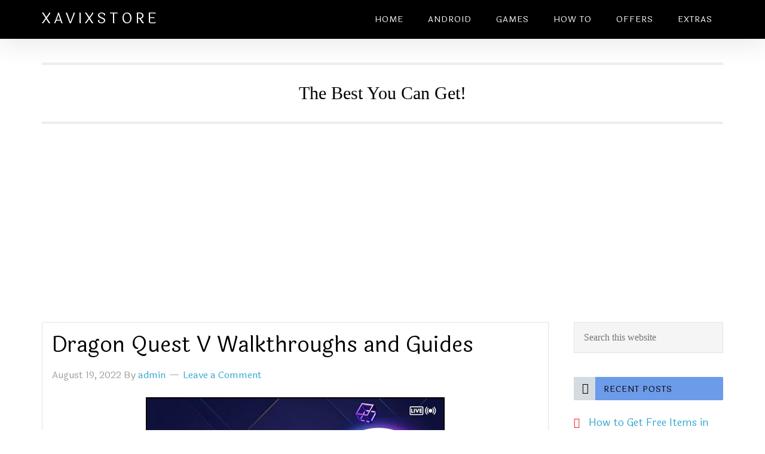

--- FILE ---
content_type: text/html; charset=UTF-8
request_url: https://www.xavixstore.com/dragon-quest-v-walkthroughs-and-guides/
body_size: 23760
content:
<!DOCTYPE html>
<html lang="en-US">
<head >
<meta charset="UTF-8" />
<meta name="viewport" content="width=device-width, initial-scale=1" />
<meta name='robots' content='index, follow, max-image-preview:large, max-snippet:-1, max-video-preview:-1' />

	<!-- This site is optimized with the Yoast SEO Premium plugin v19.6 (Yoast SEO v26.8) - https://yoast.com/product/yoast-seo-premium-wordpress/ -->
	<title>Dragon Quest V Walkthroughs and Guides - xavixstore</title><link rel="preload" as="style" href="https://fonts.googleapis.com/css?family=Laila&#038;display=swap" /><script src="/cdn-cgi/scripts/7d0fa10a/cloudflare-static/rocket-loader.min.js" data-cf-settings="82087da1a00d56546f8448ac-|49"></script><link rel="stylesheet" href="https://fonts.googleapis.com/css?family=Laila&#038;display=swap" media="print" onload="this.media='all'" /><noscript><link rel="stylesheet" href="https://fonts.googleapis.com/css?family=Laila&#038;display=swap" /></noscript><style id="rocket-critical-css">article,aside,figcaption,figure,header,main,nav,section{display:block}html{font-family:sans-serif;-ms-text-size-adjust:100%;-webkit-text-size-adjust:100%}body{margin:0}h1{font-size:2em;margin:.67em 0}img{border:0}figure{margin:0}input{font-family:inherit;font-size:100%;margin:0}input{line-height:normal}input[type=submit]{-webkit-appearance:button}input[type=search]{-webkit-appearance:textfield;-moz-box-sizing:content-box;-webkit-box-sizing:content-box;box-sizing:content-box}input[type=search]::-webkit-search-cancel-button,input[type=search]::-webkit-search-decoration{-webkit-appearance:none}input::-moz-focus-inner{border:0;padding:0}*,input[type=search]{-webkit-box-sizing:border-box;-moz-box-sizing:border-box;box-sizing:border-box}.entry:before,.nav-primary:before,.site-container:before,.site-header:before,.site-inner:before,.wrap:before{content:" ";display:table}.entry:after,.nav-primary:after,.site-container:after,.site-header:after,.site-inner:after,.wrap:after{clear:both;content:" ";display:table}body{background-color:#fff;color:#000;font-family:laila,serif;font-size:18px;line-height:1.625;-webkit-font-smoothing:antialiased}a{color:#ed702b;text-decoration:none}p{margin:0 0 24px;padding:0}ul{margin:0;padding:0}h1,h4{color:#000;font-family:laila,serif;font-weight:400;line-height:1.2;margin:0;margin-bottom:16px;padding:0}h1{font-size:36px}h4{font-size:20px}img{max-width:100%}img{height:auto}input{background-color:#f5f5f5;border:1px solid #e4e3e3;color:#999;font-family:lora,serif;font-size:16px;padding:16px;width:100%}input[type=submit]{background-color:#000;border:none;box-shadow:none;color:#fff;font-family:laila,serif;font-size:14px;font-weight:400;letter-spacing:1px;padding:16px 24px;text-transform:uppercase;width:auto;-webkit-font-smoothing:antialiased}input[type=search]::-webkit-search-cancel-button,input[type=search]::-webkit-search-results-button{display:none}.wrap{margin:0 auto;max-width:1140px}.site-inner{clear:both;margin:65px 0 40px}.content{float:right;padding:32px 2px 24px;width:850px}.content-sidebar .content{border-left:none;float:left;padding-left:0}.sidebar-primary{float:right;width:250px}.search-form{overflow:hidden;width:50%}.widget_search input[type=submit]{border:0;clip:rect(0,0,0,0);height:1px;margin:-1px;padding:0;position:absolute;width:1px}.widgettitle{font-size:14px;letter-spacing:1px;margin-bottom:24px;border-radius:2px;text-transform:uppercase;font-weight:400;background:#6c9be9;width:100%}.site-header{background-color:#000;left:0;min-height:65px;position:fixed;top:0;width:100%;z-index:999;box-shadow:0 10px 40px 0 rgba(47,47,47,.1)}.title-area{float:left;width:320px}.site-title{font-family:laila,serif;font-size:24px;font-weight:400;letter-spacing:5px;line-height:1;margin:0;padding:20px 0;text-transform:uppercase}.site-title a{color:#fff;text-decoration:none}.genesis-nav-menu{line-height:1;margin:0;padding:0;width:100%}.genesis-nav-menu .menu-item{border-width:0;display:inline-block;margin:0;padding-bottom:0;text-align:left}.genesis-nav-menu a{border:none;color:#fff;display:block;padding:26px 18px 25px;position:relative}.nav-primary{float:right}.nav-primary .genesis-nav-menu a{font-family:laila,serif;font-size:14px}.nav-primary .genesis-nav-menu>.menu-item>a{letter-spacing:1px;text-transform:uppercase}.entry{border:1px solid #e4e3e3;padding:1rem;margin-bottom:15px}.single .entry{margin-bottom:16px}.entry-content p{margin-bottom:26px}.entry-meta{clear:both;color:#999;font-size:16px}.entry-header .entry-meta{margin-bottom:24px}.entry-comments-link::before{content:"\2014";margin:0 6px 0 2px}.sidebar{display:inline;font-size:17px;padding-top:32px}.sidebar ul{margin-bottom:0}.widget li{border-bottom:1px solid #ddd;list-style-type:none;margin-bottom:8px;padding-bottom:8px;text-align:left;word-wrap:break-word}.widget ul>li:last-child{border-width:0;margin-bottom:0;padding-bottom:0}.sidebar .widget{margin-bottom:40px}.sidebar .search-form{width:100%}.eleven40-pro-blue .genesis-nav-menu a,.eleven40-pro-blue .site-title a{color:#fff}.eleven40-pro-blue a{color:#2aa4cf;text-decoration:none}@media only screen and (max-width:1140px){.wrap{max-width:960px}.content{width:620px}.sidebar-primary,.title-area{width:300px}}@media only screen and (max-width:960px){.wrap{max-width:768px}.content,.sidebar-primary,.title-area{width:100%}.site-header{position:static}.site-inner{margin-top:0;padding-left:5%;padding-right:5%}.genesis-nav-menu li,.nav-primary{float:none}.genesis-nav-menu,.site-header .title-area,.site-title{text-align:center}.content{border:none;padding-left:0;padding-right:0}}.wp-block-image{max-width:100%;margin-bottom:1em;margin-left:0;margin-right:0}.wp-block-image img{max-width:100%}.wp-block-image figcaption{margin-top:.5em;margin-bottom:1em;color:#555d66;text-align:center;font-size:13px}.wp-block-media-text .wp-block-media-text__media{grid-area:media-text-media;margin:0}.wp-block-media-text .wp-block-media-text__content{word-break:break-word;grid-area:media-text-content;padding:0 8%}</style><script src="/cdn-cgi/scripts/7d0fa10a/cloudflare-static/rocket-loader.min.js" data-cf-settings="82087da1a00d56546f8448ac-|49"></script><link rel="preload" href="https://www.xavixstore.com/wp-content/cache/min/1/456628d87c43d02a1068d94106c962bf.css" data-rocket-async="style" as="style" onload="this.onload=null;this.rel='stylesheet'" onerror="this.removeAttribute('data-rocket-async')"  media="all" data-minify="1" />
	<meta name="description" content="Dragon Quest V: Hand of the Heavenly Bride is an online role-playing game that is the fifth installment of the Dragon Quest video game series which is the second installment of the Zenithian Trilogy" />
	<link rel="canonical" href="https://www.xavixstore.com/dragon-quest-v-walkthroughs-and-guides/" />
	<meta property="og:locale" content="en_US" />
	<meta property="og:type" content="article" />
	<meta property="og:title" content="Dragon Quest V Walkthroughs and Guides" />
	<meta property="og:description" content="Dragon Quest V: Hand of the Heavenly Bride is an online role-playing game that is the fifth installment of the Dragon Quest video game series which is the second installment of the Zenithian Trilogy" />
	<meta property="og:url" content="https://www.xavixstore.com/dragon-quest-v-walkthroughs-and-guides/" />
	<meta property="og:site_name" content="xavixstore" />
	<meta property="article:publisher" content="https://de-de.facebook.com/XaviX.USA/" />
	<meta property="article:author" content="https://de-de.facebook.com/XaviX.USA/" />
	<meta property="article:published_time" content="2022-08-19T09:01:55+00:00" />
	<meta property="article:modified_time" content="2022-08-19T09:01:58+00:00" />
	<meta property="og:image" content="https://www.xavixstore.com/wp-content/uploads/2022/08/Dragon-Quest-V.jpg" />
	<meta property="og:image:width" content="500" />
	<meta property="og:image:height" content="283" />
	<meta property="og:image:type" content="image/jpeg" />
	<meta name="author" content="admin" />
	<meta name="twitter:card" content="summary_large_image" />
	<meta name="twitter:label1" content="Written by" />
	<meta name="twitter:data1" content="admin" />
	<script type="application/ld+json" class="yoast-schema-graph">{"@context":"https://schema.org","@graph":[{"@type":"Article","@id":"https://www.xavixstore.com/dragon-quest-v-walkthroughs-and-guides/#article","isPartOf":{"@id":"https://www.xavixstore.com/dragon-quest-v-walkthroughs-and-guides/"},"author":{"name":"admin","@id":"https://www.xavixstore.com/#/schema/person/1157c34ee99393b52cdcfa49735027dc"},"headline":"Dragon Quest V Walkthroughs and Guides","datePublished":"2022-08-19T09:01:55+00:00","dateModified":"2022-08-19T09:01:58+00:00","mainEntityOfPage":{"@id":"https://www.xavixstore.com/dragon-quest-v-walkthroughs-and-guides/"},"wordCount":4580,"commentCount":0,"publisher":{"@id":"https://www.xavixstore.com/#/schema/person/1157c34ee99393b52cdcfa49735027dc"},"image":{"@id":"https://www.xavixstore.com/dragon-quest-v-walkthroughs-and-guides/#primaryimage"},"thumbnailUrl":"https://www.xavixstore.com/wp-content/uploads/2022/08/Dragon-Quest-V.jpg","articleSection":["Games"],"inLanguage":"en-US","potentialAction":[{"@type":"CommentAction","name":"Comment","target":["https://www.xavixstore.com/dragon-quest-v-walkthroughs-and-guides/#respond"]}]},{"@type":"WebPage","@id":"https://www.xavixstore.com/dragon-quest-v-walkthroughs-and-guides/","url":"https://www.xavixstore.com/dragon-quest-v-walkthroughs-and-guides/","name":"Dragon Quest V Walkthroughs and Guides - xavixstore","isPartOf":{"@id":"https://www.xavixstore.com/#website"},"primaryImageOfPage":{"@id":"https://www.xavixstore.com/dragon-quest-v-walkthroughs-and-guides/#primaryimage"},"image":{"@id":"https://www.xavixstore.com/dragon-quest-v-walkthroughs-and-guides/#primaryimage"},"thumbnailUrl":"https://www.xavixstore.com/wp-content/uploads/2022/08/Dragon-Quest-V.jpg","datePublished":"2022-08-19T09:01:55+00:00","dateModified":"2022-08-19T09:01:58+00:00","description":"Dragon Quest V: Hand of the Heavenly Bride is an online role-playing game that is the fifth installment of the Dragon Quest video game series which is the second installment of the Zenithian Trilogy","breadcrumb":{"@id":"https://www.xavixstore.com/dragon-quest-v-walkthroughs-and-guides/#breadcrumb"},"inLanguage":"en-US","potentialAction":[{"@type":"ReadAction","target":["https://www.xavixstore.com/dragon-quest-v-walkthroughs-and-guides/"]}]},{"@type":"ImageObject","inLanguage":"en-US","@id":"https://www.xavixstore.com/dragon-quest-v-walkthroughs-and-guides/#primaryimage","url":"https://www.xavixstore.com/wp-content/uploads/2022/08/Dragon-Quest-V.jpg","contentUrl":"https://www.xavixstore.com/wp-content/uploads/2022/08/Dragon-Quest-V.jpg","width":500,"height":283,"caption":"Dragon Quest V"},{"@type":"BreadcrumbList","@id":"https://www.xavixstore.com/dragon-quest-v-walkthroughs-and-guides/#breadcrumb","itemListElement":[{"@type":"ListItem","position":1,"name":"Home","item":"https://www.xavixstore.com/"},{"@type":"ListItem","position":2,"name":"Dragon Quest V Walkthroughs and Guides"}]},{"@type":"WebSite","@id":"https://www.xavixstore.com/#website","url":"https://www.xavixstore.com/","name":"xavixstore","description":" The Best You Can Get!","publisher":{"@id":"https://www.xavixstore.com/#/schema/person/1157c34ee99393b52cdcfa49735027dc"},"potentialAction":[{"@type":"SearchAction","target":{"@type":"EntryPoint","urlTemplate":"https://www.xavixstore.com/?s={search_term_string}"},"query-input":{"@type":"PropertyValueSpecification","valueRequired":true,"valueName":"search_term_string"}}],"inLanguage":"en-US"},{"@type":["Person","Organization"],"@id":"https://www.xavixstore.com/#/schema/person/1157c34ee99393b52cdcfa49735027dc","name":"admin","image":{"@type":"ImageObject","inLanguage":"en-US","@id":"https://www.xavixstore.com/#/schema/person/image/","url":"https://secure.gravatar.com/avatar/8f2a59f8456b95047bffb8b840282ac6ca056a116731a157b76a3e1ab76f0cab?s=96&d=mm&r=g","contentUrl":"https://secure.gravatar.com/avatar/8f2a59f8456b95047bffb8b840282ac6ca056a116731a157b76a3e1ab76f0cab?s=96&d=mm&r=g","caption":"admin"},"logo":{"@id":"https://www.xavixstore.com/#/schema/person/image/"},"sameAs":["https://de-de.facebook.com/XaviX.USA/","https://in.pinterest.com/techwriteforus/xavixstore/","https://en.wikipedia.org/wiki/Xavix"]}]}</script>
	<!-- / Yoast SEO Premium plugin. -->


<link href='https://fonts.gstatic.com' crossorigin rel='preconnect' />
<link rel="alternate" type="application/rss+xml" title="xavixstore &raquo; Feed" href="https://www.xavixstore.com/feed/" />
<link rel="alternate" type="application/rss+xml" title="xavixstore &raquo; Comments Feed" href="https://www.xavixstore.com/comments/feed/" />
<link rel="alternate" type="application/rss+xml" title="xavixstore &raquo; Dragon Quest V Walkthroughs and Guides Comments Feed" href="https://www.xavixstore.com/dragon-quest-v-walkthroughs-and-guides/feed/" />
<link rel="alternate" title="oEmbed (JSON)" type="application/json+oembed" href="https://www.xavixstore.com/wp-json/oembed/1.0/embed?url=https%3A%2F%2Fwww.xavixstore.com%2Fdragon-quest-v-walkthroughs-and-guides%2F" />
<link rel="alternate" title="oEmbed (XML)" type="text/xml+oembed" href="https://www.xavixstore.com/wp-json/oembed/1.0/embed?url=https%3A%2F%2Fwww.xavixstore.com%2Fdragon-quest-v-walkthroughs-and-guides%2F&#038;format=xml" />
<style id='wp-img-auto-sizes-contain-inline-css' type='text/css'>
img:is([sizes=auto i],[sizes^="auto," i]){contain-intrinsic-size:3000px 1500px}
/*# sourceURL=wp-img-auto-sizes-contain-inline-css */
</style>

<style id='wp-emoji-styles-inline-css' type='text/css'>

	img.wp-smiley, img.emoji {
		display: inline !important;
		border: none !important;
		box-shadow: none !important;
		height: 1em !important;
		width: 1em !important;
		margin: 0 0.07em !important;
		vertical-align: -0.1em !important;
		background: none !important;
		padding: 0 !important;
	}
/*# sourceURL=wp-emoji-styles-inline-css */
</style>
<style id='wp-block-library-inline-css' type='text/css'>
:root{--wp-block-synced-color:#7a00df;--wp-block-synced-color--rgb:122,0,223;--wp-bound-block-color:var(--wp-block-synced-color);--wp-editor-canvas-background:#ddd;--wp-admin-theme-color:#007cba;--wp-admin-theme-color--rgb:0,124,186;--wp-admin-theme-color-darker-10:#006ba1;--wp-admin-theme-color-darker-10--rgb:0,107,160.5;--wp-admin-theme-color-darker-20:#005a87;--wp-admin-theme-color-darker-20--rgb:0,90,135;--wp-admin-border-width-focus:2px}@media (min-resolution:192dpi){:root{--wp-admin-border-width-focus:1.5px}}.wp-element-button{cursor:pointer}:root .has-very-light-gray-background-color{background-color:#eee}:root .has-very-dark-gray-background-color{background-color:#313131}:root .has-very-light-gray-color{color:#eee}:root .has-very-dark-gray-color{color:#313131}:root .has-vivid-green-cyan-to-vivid-cyan-blue-gradient-background{background:linear-gradient(135deg,#00d084,#0693e3)}:root .has-purple-crush-gradient-background{background:linear-gradient(135deg,#34e2e4,#4721fb 50%,#ab1dfe)}:root .has-hazy-dawn-gradient-background{background:linear-gradient(135deg,#faaca8,#dad0ec)}:root .has-subdued-olive-gradient-background{background:linear-gradient(135deg,#fafae1,#67a671)}:root .has-atomic-cream-gradient-background{background:linear-gradient(135deg,#fdd79a,#004a59)}:root .has-nightshade-gradient-background{background:linear-gradient(135deg,#330968,#31cdcf)}:root .has-midnight-gradient-background{background:linear-gradient(135deg,#020381,#2874fc)}:root{--wp--preset--font-size--normal:16px;--wp--preset--font-size--huge:42px}.has-regular-font-size{font-size:1em}.has-larger-font-size{font-size:2.625em}.has-normal-font-size{font-size:var(--wp--preset--font-size--normal)}.has-huge-font-size{font-size:var(--wp--preset--font-size--huge)}.has-text-align-center{text-align:center}.has-text-align-left{text-align:left}.has-text-align-right{text-align:right}.has-fit-text{white-space:nowrap!important}#end-resizable-editor-section{display:none}.aligncenter{clear:both}.items-justified-left{justify-content:flex-start}.items-justified-center{justify-content:center}.items-justified-right{justify-content:flex-end}.items-justified-space-between{justify-content:space-between}.screen-reader-text{border:0;clip-path:inset(50%);height:1px;margin:-1px;overflow:hidden;padding:0;position:absolute;width:1px;word-wrap:normal!important}.screen-reader-text:focus{background-color:#ddd;clip-path:none;color:#444;display:block;font-size:1em;height:auto;left:5px;line-height:normal;padding:15px 23px 14px;text-decoration:none;top:5px;width:auto;z-index:100000}html :where(.has-border-color){border-style:solid}html :where([style*=border-top-color]){border-top-style:solid}html :where([style*=border-right-color]){border-right-style:solid}html :where([style*=border-bottom-color]){border-bottom-style:solid}html :where([style*=border-left-color]){border-left-style:solid}html :where([style*=border-width]){border-style:solid}html :where([style*=border-top-width]){border-top-style:solid}html :where([style*=border-right-width]){border-right-style:solid}html :where([style*=border-bottom-width]){border-bottom-style:solid}html :where([style*=border-left-width]){border-left-style:solid}html :where(img[class*=wp-image-]){height:auto;max-width:100%}:where(figure){margin:0 0 1em}html :where(.is-position-sticky){--wp-admin--admin-bar--position-offset:var(--wp-admin--admin-bar--height,0px)}@media screen and (max-width:600px){html :where(.is-position-sticky){--wp-admin--admin-bar--position-offset:0px}}

/*# sourceURL=wp-block-library-inline-css */
</style><style id='wp-block-heading-inline-css' type='text/css'>
h1:where(.wp-block-heading).has-background,h2:where(.wp-block-heading).has-background,h3:where(.wp-block-heading).has-background,h4:where(.wp-block-heading).has-background,h5:where(.wp-block-heading).has-background,h6:where(.wp-block-heading).has-background{padding:1.25em 2.375em}h1.has-text-align-left[style*=writing-mode]:where([style*=vertical-lr]),h1.has-text-align-right[style*=writing-mode]:where([style*=vertical-rl]),h2.has-text-align-left[style*=writing-mode]:where([style*=vertical-lr]),h2.has-text-align-right[style*=writing-mode]:where([style*=vertical-rl]),h3.has-text-align-left[style*=writing-mode]:where([style*=vertical-lr]),h3.has-text-align-right[style*=writing-mode]:where([style*=vertical-rl]),h4.has-text-align-left[style*=writing-mode]:where([style*=vertical-lr]),h4.has-text-align-right[style*=writing-mode]:where([style*=vertical-rl]),h5.has-text-align-left[style*=writing-mode]:where([style*=vertical-lr]),h5.has-text-align-right[style*=writing-mode]:where([style*=vertical-rl]),h6.has-text-align-left[style*=writing-mode]:where([style*=vertical-lr]),h6.has-text-align-right[style*=writing-mode]:where([style*=vertical-rl]){rotate:180deg}
/*# sourceURL=https://www.xavixstore.com/wp-includes/blocks/heading/style.min.css */
</style>
<style id='wp-block-image-inline-css' type='text/css'>
.wp-block-image>a,.wp-block-image>figure>a{display:inline-block}.wp-block-image img{box-sizing:border-box;height:auto;max-width:100%;vertical-align:bottom}@media not (prefers-reduced-motion){.wp-block-image img.hide{visibility:hidden}.wp-block-image img.show{animation:show-content-image .4s}}.wp-block-image[style*=border-radius] img,.wp-block-image[style*=border-radius]>a{border-radius:inherit}.wp-block-image.has-custom-border img{box-sizing:border-box}.wp-block-image.aligncenter{text-align:center}.wp-block-image.alignfull>a,.wp-block-image.alignwide>a{width:100%}.wp-block-image.alignfull img,.wp-block-image.alignwide img{height:auto;width:100%}.wp-block-image .aligncenter,.wp-block-image .alignleft,.wp-block-image .alignright,.wp-block-image.aligncenter,.wp-block-image.alignleft,.wp-block-image.alignright{display:table}.wp-block-image .aligncenter>figcaption,.wp-block-image .alignleft>figcaption,.wp-block-image .alignright>figcaption,.wp-block-image.aligncenter>figcaption,.wp-block-image.alignleft>figcaption,.wp-block-image.alignright>figcaption{caption-side:bottom;display:table-caption}.wp-block-image .alignleft{float:left;margin:.5em 1em .5em 0}.wp-block-image .alignright{float:right;margin:.5em 0 .5em 1em}.wp-block-image .aligncenter{margin-left:auto;margin-right:auto}.wp-block-image :where(figcaption){margin-bottom:1em;margin-top:.5em}.wp-block-image.is-style-circle-mask img{border-radius:9999px}@supports ((-webkit-mask-image:none) or (mask-image:none)) or (-webkit-mask-image:none){.wp-block-image.is-style-circle-mask img{border-radius:0;-webkit-mask-image:url('data:image/svg+xml;utf8,<svg viewBox="0 0 100 100" xmlns="http://www.w3.org/2000/svg"><circle cx="50" cy="50" r="50"/></svg>');mask-image:url('data:image/svg+xml;utf8,<svg viewBox="0 0 100 100" xmlns="http://www.w3.org/2000/svg"><circle cx="50" cy="50" r="50"/></svg>');mask-mode:alpha;-webkit-mask-position:center;mask-position:center;-webkit-mask-repeat:no-repeat;mask-repeat:no-repeat;-webkit-mask-size:contain;mask-size:contain}}:root :where(.wp-block-image.is-style-rounded img,.wp-block-image .is-style-rounded img){border-radius:9999px}.wp-block-image figure{margin:0}.wp-lightbox-container{display:flex;flex-direction:column;position:relative}.wp-lightbox-container img{cursor:zoom-in}.wp-lightbox-container img:hover+button{opacity:1}.wp-lightbox-container button{align-items:center;backdrop-filter:blur(16px) saturate(180%);background-color:#5a5a5a40;border:none;border-radius:4px;cursor:zoom-in;display:flex;height:20px;justify-content:center;opacity:0;padding:0;position:absolute;right:16px;text-align:center;top:16px;width:20px;z-index:100}@media not (prefers-reduced-motion){.wp-lightbox-container button{transition:opacity .2s ease}}.wp-lightbox-container button:focus-visible{outline:3px auto #5a5a5a40;outline:3px auto -webkit-focus-ring-color;outline-offset:3px}.wp-lightbox-container button:hover{cursor:pointer;opacity:1}.wp-lightbox-container button:focus{opacity:1}.wp-lightbox-container button:focus,.wp-lightbox-container button:hover,.wp-lightbox-container button:not(:hover):not(:active):not(.has-background){background-color:#5a5a5a40;border:none}.wp-lightbox-overlay{box-sizing:border-box;cursor:zoom-out;height:100vh;left:0;overflow:hidden;position:fixed;top:0;visibility:hidden;width:100%;z-index:100000}.wp-lightbox-overlay .close-button{align-items:center;cursor:pointer;display:flex;justify-content:center;min-height:40px;min-width:40px;padding:0;position:absolute;right:calc(env(safe-area-inset-right) + 16px);top:calc(env(safe-area-inset-top) + 16px);z-index:5000000}.wp-lightbox-overlay .close-button:focus,.wp-lightbox-overlay .close-button:hover,.wp-lightbox-overlay .close-button:not(:hover):not(:active):not(.has-background){background:none;border:none}.wp-lightbox-overlay .lightbox-image-container{height:var(--wp--lightbox-container-height);left:50%;overflow:hidden;position:absolute;top:50%;transform:translate(-50%,-50%);transform-origin:top left;width:var(--wp--lightbox-container-width);z-index:9999999999}.wp-lightbox-overlay .wp-block-image{align-items:center;box-sizing:border-box;display:flex;height:100%;justify-content:center;margin:0;position:relative;transform-origin:0 0;width:100%;z-index:3000000}.wp-lightbox-overlay .wp-block-image img{height:var(--wp--lightbox-image-height);min-height:var(--wp--lightbox-image-height);min-width:var(--wp--lightbox-image-width);width:var(--wp--lightbox-image-width)}.wp-lightbox-overlay .wp-block-image figcaption{display:none}.wp-lightbox-overlay button{background:none;border:none}.wp-lightbox-overlay .scrim{background-color:#fff;height:100%;opacity:.9;position:absolute;width:100%;z-index:2000000}.wp-lightbox-overlay.active{visibility:visible}@media not (prefers-reduced-motion){.wp-lightbox-overlay.active{animation:turn-on-visibility .25s both}.wp-lightbox-overlay.active img{animation:turn-on-visibility .35s both}.wp-lightbox-overlay.show-closing-animation:not(.active){animation:turn-off-visibility .35s both}.wp-lightbox-overlay.show-closing-animation:not(.active) img{animation:turn-off-visibility .25s both}.wp-lightbox-overlay.zoom.active{animation:none;opacity:1;visibility:visible}.wp-lightbox-overlay.zoom.active .lightbox-image-container{animation:lightbox-zoom-in .4s}.wp-lightbox-overlay.zoom.active .lightbox-image-container img{animation:none}.wp-lightbox-overlay.zoom.active .scrim{animation:turn-on-visibility .4s forwards}.wp-lightbox-overlay.zoom.show-closing-animation:not(.active){animation:none}.wp-lightbox-overlay.zoom.show-closing-animation:not(.active) .lightbox-image-container{animation:lightbox-zoom-out .4s}.wp-lightbox-overlay.zoom.show-closing-animation:not(.active) .lightbox-image-container img{animation:none}.wp-lightbox-overlay.zoom.show-closing-animation:not(.active) .scrim{animation:turn-off-visibility .4s forwards}}@keyframes show-content-image{0%{visibility:hidden}99%{visibility:hidden}to{visibility:visible}}@keyframes turn-on-visibility{0%{opacity:0}to{opacity:1}}@keyframes turn-off-visibility{0%{opacity:1;visibility:visible}99%{opacity:0;visibility:visible}to{opacity:0;visibility:hidden}}@keyframes lightbox-zoom-in{0%{transform:translate(calc((-100vw + var(--wp--lightbox-scrollbar-width))/2 + var(--wp--lightbox-initial-left-position)),calc(-50vh + var(--wp--lightbox-initial-top-position))) scale(var(--wp--lightbox-scale))}to{transform:translate(-50%,-50%) scale(1)}}@keyframes lightbox-zoom-out{0%{transform:translate(-50%,-50%) scale(1);visibility:visible}99%{visibility:visible}to{transform:translate(calc((-100vw + var(--wp--lightbox-scrollbar-width))/2 + var(--wp--lightbox-initial-left-position)),calc(-50vh + var(--wp--lightbox-initial-top-position))) scale(var(--wp--lightbox-scale));visibility:hidden}}
/*# sourceURL=https://www.xavixstore.com/wp-includes/blocks/image/style.min.css */
</style>
<style id='wp-block-paragraph-inline-css' type='text/css'>
.is-small-text{font-size:.875em}.is-regular-text{font-size:1em}.is-large-text{font-size:2.25em}.is-larger-text{font-size:3em}.has-drop-cap:not(:focus):first-letter{float:left;font-size:8.4em;font-style:normal;font-weight:100;line-height:.68;margin:.05em .1em 0 0;text-transform:uppercase}body.rtl .has-drop-cap:not(:focus):first-letter{float:none;margin-left:.1em}p.has-drop-cap.has-background{overflow:hidden}:root :where(p.has-background){padding:1.25em 2.375em}:where(p.has-text-color:not(.has-link-color)) a{color:inherit}p.has-text-align-left[style*="writing-mode:vertical-lr"],p.has-text-align-right[style*="writing-mode:vertical-rl"]{rotate:180deg}
/*# sourceURL=https://www.xavixstore.com/wp-includes/blocks/paragraph/style.min.css */
</style>
<style id='global-styles-inline-css' type='text/css'>
:root{--wp--preset--aspect-ratio--square: 1;--wp--preset--aspect-ratio--4-3: 4/3;--wp--preset--aspect-ratio--3-4: 3/4;--wp--preset--aspect-ratio--3-2: 3/2;--wp--preset--aspect-ratio--2-3: 2/3;--wp--preset--aspect-ratio--16-9: 16/9;--wp--preset--aspect-ratio--9-16: 9/16;--wp--preset--color--black: #000000;--wp--preset--color--cyan-bluish-gray: #abb8c3;--wp--preset--color--white: #ffffff;--wp--preset--color--pale-pink: #f78da7;--wp--preset--color--vivid-red: #cf2e2e;--wp--preset--color--luminous-vivid-orange: #ff6900;--wp--preset--color--luminous-vivid-amber: #fcb900;--wp--preset--color--light-green-cyan: #7bdcb5;--wp--preset--color--vivid-green-cyan: #00d084;--wp--preset--color--pale-cyan-blue: #8ed1fc;--wp--preset--color--vivid-cyan-blue: #0693e3;--wp--preset--color--vivid-purple: #9b51e0;--wp--preset--gradient--vivid-cyan-blue-to-vivid-purple: linear-gradient(135deg,rgb(6,147,227) 0%,rgb(155,81,224) 100%);--wp--preset--gradient--light-green-cyan-to-vivid-green-cyan: linear-gradient(135deg,rgb(122,220,180) 0%,rgb(0,208,130) 100%);--wp--preset--gradient--luminous-vivid-amber-to-luminous-vivid-orange: linear-gradient(135deg,rgb(252,185,0) 0%,rgb(255,105,0) 100%);--wp--preset--gradient--luminous-vivid-orange-to-vivid-red: linear-gradient(135deg,rgb(255,105,0) 0%,rgb(207,46,46) 100%);--wp--preset--gradient--very-light-gray-to-cyan-bluish-gray: linear-gradient(135deg,rgb(238,238,238) 0%,rgb(169,184,195) 100%);--wp--preset--gradient--cool-to-warm-spectrum: linear-gradient(135deg,rgb(74,234,220) 0%,rgb(151,120,209) 20%,rgb(207,42,186) 40%,rgb(238,44,130) 60%,rgb(251,105,98) 80%,rgb(254,248,76) 100%);--wp--preset--gradient--blush-light-purple: linear-gradient(135deg,rgb(255,206,236) 0%,rgb(152,150,240) 100%);--wp--preset--gradient--blush-bordeaux: linear-gradient(135deg,rgb(254,205,165) 0%,rgb(254,45,45) 50%,rgb(107,0,62) 100%);--wp--preset--gradient--luminous-dusk: linear-gradient(135deg,rgb(255,203,112) 0%,rgb(199,81,192) 50%,rgb(65,88,208) 100%);--wp--preset--gradient--pale-ocean: linear-gradient(135deg,rgb(255,245,203) 0%,rgb(182,227,212) 50%,rgb(51,167,181) 100%);--wp--preset--gradient--electric-grass: linear-gradient(135deg,rgb(202,248,128) 0%,rgb(113,206,126) 100%);--wp--preset--gradient--midnight: linear-gradient(135deg,rgb(2,3,129) 0%,rgb(40,116,252) 100%);--wp--preset--font-size--small: 13px;--wp--preset--font-size--medium: 20px;--wp--preset--font-size--large: 36px;--wp--preset--font-size--x-large: 42px;--wp--preset--spacing--20: 0.44rem;--wp--preset--spacing--30: 0.67rem;--wp--preset--spacing--40: 1rem;--wp--preset--spacing--50: 1.5rem;--wp--preset--spacing--60: 2.25rem;--wp--preset--spacing--70: 3.38rem;--wp--preset--spacing--80: 5.06rem;--wp--preset--shadow--natural: 6px 6px 9px rgba(0, 0, 0, 0.2);--wp--preset--shadow--deep: 12px 12px 50px rgba(0, 0, 0, 0.4);--wp--preset--shadow--sharp: 6px 6px 0px rgba(0, 0, 0, 0.2);--wp--preset--shadow--outlined: 6px 6px 0px -3px rgb(255, 255, 255), 6px 6px rgb(0, 0, 0);--wp--preset--shadow--crisp: 6px 6px 0px rgb(0, 0, 0);}:where(.is-layout-flex){gap: 0.5em;}:where(.is-layout-grid){gap: 0.5em;}body .is-layout-flex{display: flex;}.is-layout-flex{flex-wrap: wrap;align-items: center;}.is-layout-flex > :is(*, div){margin: 0;}body .is-layout-grid{display: grid;}.is-layout-grid > :is(*, div){margin: 0;}:where(.wp-block-columns.is-layout-flex){gap: 2em;}:where(.wp-block-columns.is-layout-grid){gap: 2em;}:where(.wp-block-post-template.is-layout-flex){gap: 1.25em;}:where(.wp-block-post-template.is-layout-grid){gap: 1.25em;}.has-black-color{color: var(--wp--preset--color--black) !important;}.has-cyan-bluish-gray-color{color: var(--wp--preset--color--cyan-bluish-gray) !important;}.has-white-color{color: var(--wp--preset--color--white) !important;}.has-pale-pink-color{color: var(--wp--preset--color--pale-pink) !important;}.has-vivid-red-color{color: var(--wp--preset--color--vivid-red) !important;}.has-luminous-vivid-orange-color{color: var(--wp--preset--color--luminous-vivid-orange) !important;}.has-luminous-vivid-amber-color{color: var(--wp--preset--color--luminous-vivid-amber) !important;}.has-light-green-cyan-color{color: var(--wp--preset--color--light-green-cyan) !important;}.has-vivid-green-cyan-color{color: var(--wp--preset--color--vivid-green-cyan) !important;}.has-pale-cyan-blue-color{color: var(--wp--preset--color--pale-cyan-blue) !important;}.has-vivid-cyan-blue-color{color: var(--wp--preset--color--vivid-cyan-blue) !important;}.has-vivid-purple-color{color: var(--wp--preset--color--vivid-purple) !important;}.has-black-background-color{background-color: var(--wp--preset--color--black) !important;}.has-cyan-bluish-gray-background-color{background-color: var(--wp--preset--color--cyan-bluish-gray) !important;}.has-white-background-color{background-color: var(--wp--preset--color--white) !important;}.has-pale-pink-background-color{background-color: var(--wp--preset--color--pale-pink) !important;}.has-vivid-red-background-color{background-color: var(--wp--preset--color--vivid-red) !important;}.has-luminous-vivid-orange-background-color{background-color: var(--wp--preset--color--luminous-vivid-orange) !important;}.has-luminous-vivid-amber-background-color{background-color: var(--wp--preset--color--luminous-vivid-amber) !important;}.has-light-green-cyan-background-color{background-color: var(--wp--preset--color--light-green-cyan) !important;}.has-vivid-green-cyan-background-color{background-color: var(--wp--preset--color--vivid-green-cyan) !important;}.has-pale-cyan-blue-background-color{background-color: var(--wp--preset--color--pale-cyan-blue) !important;}.has-vivid-cyan-blue-background-color{background-color: var(--wp--preset--color--vivid-cyan-blue) !important;}.has-vivid-purple-background-color{background-color: var(--wp--preset--color--vivid-purple) !important;}.has-black-border-color{border-color: var(--wp--preset--color--black) !important;}.has-cyan-bluish-gray-border-color{border-color: var(--wp--preset--color--cyan-bluish-gray) !important;}.has-white-border-color{border-color: var(--wp--preset--color--white) !important;}.has-pale-pink-border-color{border-color: var(--wp--preset--color--pale-pink) !important;}.has-vivid-red-border-color{border-color: var(--wp--preset--color--vivid-red) !important;}.has-luminous-vivid-orange-border-color{border-color: var(--wp--preset--color--luminous-vivid-orange) !important;}.has-luminous-vivid-amber-border-color{border-color: var(--wp--preset--color--luminous-vivid-amber) !important;}.has-light-green-cyan-border-color{border-color: var(--wp--preset--color--light-green-cyan) !important;}.has-vivid-green-cyan-border-color{border-color: var(--wp--preset--color--vivid-green-cyan) !important;}.has-pale-cyan-blue-border-color{border-color: var(--wp--preset--color--pale-cyan-blue) !important;}.has-vivid-cyan-blue-border-color{border-color: var(--wp--preset--color--vivid-cyan-blue) !important;}.has-vivid-purple-border-color{border-color: var(--wp--preset--color--vivid-purple) !important;}.has-vivid-cyan-blue-to-vivid-purple-gradient-background{background: var(--wp--preset--gradient--vivid-cyan-blue-to-vivid-purple) !important;}.has-light-green-cyan-to-vivid-green-cyan-gradient-background{background: var(--wp--preset--gradient--light-green-cyan-to-vivid-green-cyan) !important;}.has-luminous-vivid-amber-to-luminous-vivid-orange-gradient-background{background: var(--wp--preset--gradient--luminous-vivid-amber-to-luminous-vivid-orange) !important;}.has-luminous-vivid-orange-to-vivid-red-gradient-background{background: var(--wp--preset--gradient--luminous-vivid-orange-to-vivid-red) !important;}.has-very-light-gray-to-cyan-bluish-gray-gradient-background{background: var(--wp--preset--gradient--very-light-gray-to-cyan-bluish-gray) !important;}.has-cool-to-warm-spectrum-gradient-background{background: var(--wp--preset--gradient--cool-to-warm-spectrum) !important;}.has-blush-light-purple-gradient-background{background: var(--wp--preset--gradient--blush-light-purple) !important;}.has-blush-bordeaux-gradient-background{background: var(--wp--preset--gradient--blush-bordeaux) !important;}.has-luminous-dusk-gradient-background{background: var(--wp--preset--gradient--luminous-dusk) !important;}.has-pale-ocean-gradient-background{background: var(--wp--preset--gradient--pale-ocean) !important;}.has-electric-grass-gradient-background{background: var(--wp--preset--gradient--electric-grass) !important;}.has-midnight-gradient-background{background: var(--wp--preset--gradient--midnight) !important;}.has-small-font-size{font-size: var(--wp--preset--font-size--small) !important;}.has-medium-font-size{font-size: var(--wp--preset--font-size--medium) !important;}.has-large-font-size{font-size: var(--wp--preset--font-size--large) !important;}.has-x-large-font-size{font-size: var(--wp--preset--font-size--x-large) !important;}
/*# sourceURL=global-styles-inline-css */
</style>

<style id='classic-theme-styles-inline-css' type='text/css'>
/*! This file is auto-generated */
.wp-block-button__link{color:#fff;background-color:#32373c;border-radius:9999px;box-shadow:none;text-decoration:none;padding:calc(.667em + 2px) calc(1.333em + 2px);font-size:1.125em}.wp-block-file__button{background:#32373c;color:#fff;text-decoration:none}
/*# sourceURL=/wp-includes/css/classic-themes.min.css */
</style>


<style id='ez-toc-inline-css' type='text/css'>
div#ez-toc-container .ez-toc-title {font-size: 120%;}div#ez-toc-container .ez-toc-title {font-weight: 500;}div#ez-toc-container ul li , div#ez-toc-container ul li a {font-size: 95%;}div#ez-toc-container ul li , div#ez-toc-container ul li a {font-weight: 500;}div#ez-toc-container nav ul ul li {font-size: 90%;}.ez-toc-box-title {font-weight: bold; margin-bottom: 10px; text-align: center; text-transform: uppercase; letter-spacing: 1px; color: #666; padding-bottom: 5px;position:absolute;top:-4%;left:5%;background-color: inherit;transition: top 0.3s ease;}.ez-toc-box-title.toc-closed {top:-25%;}
.ez-toc-container-direction {direction: ltr;}.ez-toc-counter ul{counter-reset: item ;}.ez-toc-counter nav ul li a::before {content: counters(item, '.', decimal) '. ';display: inline-block;counter-increment: item;flex-grow: 0;flex-shrink: 0;margin-right: .2em; float: left; }.ez-toc-widget-direction {direction: ltr;}.ez-toc-widget-container ul{counter-reset: item ;}.ez-toc-widget-container nav ul li a::before {content: counters(item, '.', decimal) '. ';display: inline-block;counter-increment: item;flex-grow: 0;flex-shrink: 0;margin-right: .2em; float: left; }
/*# sourceURL=ez-toc-inline-css */
</style>


<script type="82087da1a00d56546f8448ac-text/javascript" src="https://www.xavixstore.com/wp-includes/js/jquery/jquery.min.js" id="jquery-core-js"></script>


<link rel="https://api.w.org/" href="https://www.xavixstore.com/wp-json/" /><link rel="alternate" title="JSON" type="application/json" href="https://www.xavixstore.com/wp-json/wp/v2/posts/3037" /><link rel="EditURI" type="application/rsd+xml" title="RSD" href="https://www.xavixstore.com/xmlrpc.php?rsd" />
<meta name="generator" content="WordPress 6.9" />
<link rel='shortlink' href='https://www.xavixstore.com/?p=3037' />
<script data-ad-client="ca-pub-8077897939991619" async src="https://pagead2.googlesyndication.com/pagead/js/adsbygoogle.js" type="82087da1a00d56546f8448ac-text/javascript"></script>
<!-- 1a860aef72dd287e8fbe33dfdb1f5ad1c5fd1cd0 -->
<meta name="yandex-verification" content="a60c476070e34103" />
<!-- Clarity tracking code for https://www.xavixstore.com/ -->

<meta name="msvalidate.01" content="9485FC131BAA58B8A368867D53DACD0F" /><link rel="icon" href="https://www.xavixstore.com/wp-content/themes/eleven40-pro/images/favicon.ico" />
<link rel="pingback" href="https://www.xavixstore.com/xmlrpc.php" />
 		<style type="text/css" id="wp-custom-css">
			.sidebar h4::before {
    content: "\f0a4";
    font-family: "FontAwesome";
    font-style: normal;
    padding: 9px 10px 9px 14px;
    display: inline-block;
    font-size: 18px;
    margin: 0 14px 0 0;
    background-color: #d4dbe1;
}

.comment-respond {
    background-color: #FFF;
    margin-top: 20px;
    border: 1px solid #e4e3e3;
    padding: 1.8rem 2rem .9rem;
    overflow: hidden;
    box-shadow: 0px 1px 2px rgba(0, 0, 0, 0.1);
}

.xavixhome {
border-bottom: 2px solid;
font-size: 16px;
font-weight: 500;
}


.widget li::before {
    font-family: fontawesome;
    content: '\f064';
    color: #f51515;
    margin-right: 10px;
    animation-name: flash;
    animation-duration: 1s;
    animation-iteration-count: infinite;
}


.rowboxm {
background: #ecf914;
text-transform: uppercase;
text-align: center;
	font-size: 25px;
	
}

.rowboxm2 {
padding: 2px;
text-align: center;
	font-size: 18px;
	border: 1px solid #eee;
}		</style>
		<script type="82087da1a00d56546f8448ac-text/javascript">
/*! loadCSS rel=preload polyfill. [c]2017 Filament Group, Inc. MIT License */
(function(w){"use strict";if(!w.loadCSS){w.loadCSS=function(){}}
var rp=loadCSS.relpreload={};rp.support=(function(){var ret;try{ret=w.document.createElement("link").relList.supports("preload")}catch(e){ret=!1}
return function(){return ret}})();rp.bindMediaToggle=function(link){var finalMedia=link.media||"all";function enableStylesheet(){link.media=finalMedia}
if(link.addEventListener){link.addEventListener("load",enableStylesheet)}else if(link.attachEvent){link.attachEvent("onload",enableStylesheet)}
setTimeout(function(){link.rel="stylesheet";link.media="only x"});setTimeout(enableStylesheet,3000)};rp.poly=function(){if(rp.support()){return}
var links=w.document.getElementsByTagName("link");for(var i=0;i<links.length;i++){var link=links[i];if(link.rel==="preload"&&link.getAttribute("as")==="style"&&!link.getAttribute("data-loadcss")){link.setAttribute("data-loadcss",!0);rp.bindMediaToggle(link)}}};if(!rp.support()){rp.poly();var run=w.setInterval(rp.poly,500);if(w.addEventListener){w.addEventListener("load",function(){rp.poly();w.clearInterval(run)})}else if(w.attachEvent){w.attachEvent("onload",function(){rp.poly();w.clearInterval(run)})}}
if(typeof exports!=="undefined"){exports.loadCSS=loadCSS}
else{w.loadCSS=loadCSS}}(typeof global!=="undefined"?global:this))
</script></head>
<body class="wp-singular post-template-default single single-post postid-3037 single-format-standard wp-theme-genesis wp-child-theme-eleven40-pro header-full-width content-sidebar genesis-breadcrumbs-hidden genesis-footer-widgets-hidden eleven40-pro-blue"><meta name="google-site-verification" content="4Q6HMJrn1enICXGJRps-Xs1K9c0t4mAfJcO0tzdvvoo" />
<meta name="msvalidate.01" content="9485FC131BAA58B8A368867D53DACD0F" /><div class="site-container"><header class="site-header"><div class="wrap"><div class="title-area"><p class="site-title"><a href="https://www.xavixstore.com/">xavixstore</a></p></div><nav class="nav-primary" aria-label="Main"><div class="wrap"><ul id="menu-category" class="menu genesis-nav-menu menu-primary"><li id="menu-item-14" class="menu-item menu-item-type-custom menu-item-object-custom menu-item-home menu-item-14"><a href="https://www.xavixstore.com/"><span >Home</span></a></li>
<li id="menu-item-15" class="menu-item menu-item-type-taxonomy menu-item-object-category menu-item-15"><a href="https://www.xavixstore.com/category/android/"><span >Android</span></a></li>
<li id="menu-item-113" class="menu-item menu-item-type-taxonomy menu-item-object-category current-post-ancestor current-menu-parent current-post-parent menu-item-113"><a href="https://www.xavixstore.com/category/games/"><span >Games</span></a></li>
<li id="menu-item-112" class="menu-item menu-item-type-taxonomy menu-item-object-category menu-item-112"><a href="https://www.xavixstore.com/category/how-to/"><span >How To</span></a></li>
<li id="menu-item-539" class="menu-item menu-item-type-taxonomy menu-item-object-category menu-item-539"><a href="https://www.xavixstore.com/category/offers/"><span >Offers</span></a></li>
<li id="menu-item-16" class="menu-item menu-item-type-taxonomy menu-item-object-category menu-item-16"><a href="https://www.xavixstore.com/category/extras/"><span >Extras</span></a></li>
</ul></div></nav></div></header><div class="site-inner"><div class="wrap"><p class="site-description"> The Best You Can Get!</p><div class="content-sidebar-wrap"><main class="content"><article class="post-3037 post type-post status-publish format-standard has-post-thumbnail category-games entry" aria-label="Dragon Quest V Walkthroughs and Guides"><header class="entry-header"><h1 class="entry-title">Dragon Quest V Walkthroughs and Guides</h1>
<p class="entry-meta"><time class="entry-time">August 19, 2022</time> By <span class="entry-author"><a href="https://www.xavixstore.com/author/admin/" class="entry-author-link" rel="author"><span class="entry-author-name">admin</span></a></span> <span class="entry-comments-link"><a href="https://www.xavixstore.com/dragon-quest-v-walkthroughs-and-guides/#respond">Leave a Comment</a></span> </p></header><div class="entry-content"><div class="wp-block-image">
<figure class="aligncenter size-full"><a href="https://www.xavixstore.com/wp-content/uploads/2022/08/Dragon-Quest-V.jpg"><img decoding="async" width="500" height="283" src="https://www.xavixstore.com/wp-content/uploads/2022/08/Dragon-Quest-V.jpg" alt="Dragon Quest V" class="wp-image-3039" srcset="https://www.xavixstore.com/wp-content/uploads/2022/08/Dragon-Quest-V.jpg 500w, https://www.xavixstore.com/wp-content/uploads/2022/08/Dragon-Quest-V-300x170.jpg 300w" sizes="(max-width: 500px) 100vw, 500px" /></a><figcaption>Dragon Quest V</figcaption></figure>
</div>


<div id="ez-toc-container" class="ez-toc-v2_0_80 counter-hierarchy ez-toc-counter ez-toc-grey ez-toc-container-direction">
<div class="ez-toc-title-container">
<p class="ez-toc-title" style="cursor:inherit">Table of Contents</p>
<span class="ez-toc-title-toggle"><a href="#" class="ez-toc-pull-right ez-toc-btn ez-toc-btn-xs ez-toc-btn-default ez-toc-toggle" aria-label="Toggle Table of Content"><span class="ez-toc-js-icon-con"><span class=""><span class="eztoc-hide" style="display:none;">Toggle</span><span class="ez-toc-icon-toggle-span"><svg style="fill: #999;color:#999" xmlns="http://www.w3.org/2000/svg" class="list-377408" width="20px" height="20px" viewBox="0 0 24 24" fill="none"><path d="M6 6H4v2h2V6zm14 0H8v2h12V6zM4 11h2v2H4v-2zm16 0H8v2h12v-2zM4 16h2v2H4v-2zm16 0H8v2h12v-2z" fill="currentColor"></path></svg><svg style="fill: #999;color:#999" class="arrow-unsorted-368013" xmlns="http://www.w3.org/2000/svg" width="10px" height="10px" viewBox="0 0 24 24" version="1.2" baseProfile="tiny"><path d="M18.2 9.3l-6.2-6.3-6.2 6.3c-.2.2-.3.4-.3.7s.1.5.3.7c.2.2.4.3.7.3h11c.3 0 .5-.1.7-.3.2-.2.3-.5.3-.7s-.1-.5-.3-.7zM5.8 14.7l6.2 6.3 6.2-6.3c.2-.2.3-.5.3-.7s-.1-.5-.3-.7c-.2-.2-.4-.3-.7-.3h-11c-.3 0-.5.1-.7.3-.2.2-.3.5-.3.7s.1.5.3.7z"/></svg></span></span></span></a></span></div>
<nav><ul class='ez-toc-list ez-toc-list-level-1 ' ><li class='ez-toc-page-1 ez-toc-heading-level-2'><a class="ez-toc-link ez-toc-heading-1" href="#Dragon-Quest-V-Hand-of-the-Heavenly-Bride-Guides-and-Walkthroughs" >Dragon Quest V: Hand of the Heavenly Bride Guides and Walkthroughs</a></li><li class='ez-toc-page-1 ez-toc-heading-level-2'><a class="ez-toc-link ez-toc-heading-2" href="#Dragon-Quest-V-Hand-of-the-Heavenly-Bride-Action-Replay-Codes-USA" >Dragon Quest V: Hand of the Heavenly Bride Action Replay Codes (USA)</a></li><li class='ez-toc-page-1 ez-toc-heading-level-2'><a class="ez-toc-link ez-toc-heading-3" href="#Dragon-Quest-V-Hand-of-the-Heavenly-Bride-Action-Replay-Codes-Europe" >Dragon Quest V: Hand of the Heavenly Bride Action Replay Codes (Europe)</a></li><li class='ez-toc-page-1 ez-toc-heading-level-2'><a class="ez-toc-link ez-toc-heading-4" href="#Dragon-Quest-V-The-Hand-of-the-Heavenly-Bridge-Mastercode-for-Action-Replay" >Dragon Quest V: The Hand of the Heavenly Bridge Mastercode for Action Replay</a><ul class='ez-toc-list-level-3' ><li class='ez-toc-heading-level-3'><a class="ez-toc-link ez-toc-heading-5" href="#Max-Gold-Press-L-R" >Max Gold (Press L + R)</a></li><li class='ez-toc-page-1 ez-toc-heading-level-3'><a class="ez-toc-link ez-toc-heading-6" href="#Max-Gold-In-Bank-Press-L-R" >Max Gold In Bank (Press L + R)</a></li><li class='ez-toc-page-1 ez-toc-heading-level-3'><a class="ez-toc-link ez-toc-heading-7" href="#Max-The-Casino-Tokens-Press-L-and-R" >Max The Casino Tokens (Press L and R)</a></li><li class='ez-toc-page-1 ez-toc-heading-level-3'><a class="ez-toc-link ez-toc-heading-8" href="#Max-Mini-Medals-Press-L-R" >Max Mini Medals (Press L + R)</a></li><li class='ez-toc-page-1 ez-toc-heading-level-3'><a class="ez-toc-link ez-toc-heading-9" href="#Complete-Map-Press-the-L-and-R-buttons" >Complete Map (Press the L and R buttons)</a></li><li class='ez-toc-page-1 ez-toc-heading-level-3'><a class="ez-toc-link ez-toc-heading-10" href="#Slot-Machine-Jackpot-%E2%80%93-Five-Sevens-Bet-1-coin" >Slot Machine Jackpot &#8211; Five Sevens (Bet 1 coin)</a></li><li class='ez-toc-page-1 ez-toc-heading-level-3'><a class="ez-toc-link ez-toc-heading-11" href="#Have-All-Monsters-recruited-Press-Select" >Have All Monsters recruited (Press Select)</a></li><li class='ez-toc-page-1 ez-toc-heading-level-3'><a class="ez-toc-link ez-toc-heading-12" href="#The-Monster-Recruitment-Rate-has-risen" >The Monster Recruitment Rate has risen</a></li><li class='ez-toc-page-1 ez-toc-heading-level-3'><a class="ez-toc-link ez-toc-heading-13" href="#Dragon-Quest-V-Hand-of-the-Heavenly-Bride-Complete-Walkthrough" >Dragon Quest V: Hand of the Heavenly Bride Complete Walkthrough</a></li></ul></li><li class='ez-toc-page-1 ez-toc-heading-level-2'><a class="ez-toc-link ez-toc-heading-14" href="#Dragon-Quest-V-Walkthrough-%E2%80%93-Chapter-1" >Dragon Quest V Walkthrough &#8211; (Chapter 1)</a><ul class='ez-toc-list-level-3' ><li class='ez-toc-heading-level-3'><a class="ez-toc-link ez-toc-heading-15" href="#Uptaten-Tower-on-the-World-Map" >Uptaten Tower on the World Map</a></li><li class='ez-toc-page-1 ez-toc-heading-level-3'><a class="ez-toc-link ez-toc-heading-16" href="#Gravestone-which-Bianca-is-trapped-beneath" >Gravestone which Bianca is trapped beneath</a></li><li class='ez-toc-page-1 ez-toc-heading-level-3'><a class="ez-toc-link ez-toc-heading-17" href="#Uptaten-Tower-Inn-left" >Uptaten Tower Inn (left)</a></li><li class='ez-toc-page-1 ez-toc-heading-level-3'><a class="ez-toc-link ez-toc-heading-18" href="#Drop-down-from-where-I-am-standing-aiming-at-the-two-chests-of-treasure" >Drop down from where I am standing , aiming at the two chests of treasure</a></li><li class='ez-toc-page-1 ez-toc-heading-level-3'><a class="ez-toc-link ez-toc-heading-19" href="#The-name-of-my-Sabrecats-Purrcy" >The name of my Sabrecat&#8217;s Purrcy</a></li><li class='ez-toc-page-1 ez-toc-heading-level-3'><a class="ez-toc-link ez-toc-heading-20" href="#Dragon-Quest-5-Walkthrough-Chapter-2" >Dragon Quest 5 Walkthrough (Chapter 2)</a></li><li class='ez-toc-page-1 ez-toc-heading-level-3'><a class="ez-toc-link ez-toc-heading-21" href="#Faery-Map-of-the-Land" >Faery Map of the Land</a></li><li class='ez-toc-page-1 ez-toc-heading-level-3'><a class="ez-toc-link ez-toc-heading-22" href="#Winter-Palace-Sliding-Floor-Puzzle" >Winter Palace Sliding Floor Puzzle</a></li><li class='ez-toc-page-1 ez-toc-heading-level-3'><a class="ez-toc-link ez-toc-heading-23" href="#Dwight-on-top-of-the-Winter-Palace" >Dwight on top of the Winter Palace</a></li><li class='ez-toc-page-1 ez-toc-heading-level-3'><a class="ez-toc-link ez-toc-heading-24" href="#Cave-north-to-the-northeast-of-Coburg-Castle-Map-Location" >Cave north to the northeast of Coburg Castle Map Location</a></li><li class='ez-toc-page-1 ez-toc-heading-level-3'><a class="ez-toc-link ez-toc-heading-25" href="#Locations-for-Locked-Doors" >Locations for Locked Doors</a></li><li class='ez-toc-page-1 ez-toc-heading-level-3'><a class="ez-toc-link ez-toc-heading-26" href="#The-Side-Quest-Guides" >The Side Quest Guides</a></li><li class='ez-toc-page-1 ez-toc-heading-level-3'><a class="ez-toc-link ez-toc-heading-27" href="#Metal-Slime-Farming-Location-and-Guide" >Metal Slime Farming Location and Guide</a></li></ul></li></ul></nav></div>
<h2 class="wp-block-heading" id="h-dragon-quest-v-hand-of-the-heavenly-bride-guides-and-walkthroughs"><span class="ez-toc-section" id="Dragon-Quest-V-Hand-of-the-Heavenly-Bride-Guides-and-Walkthroughs"></span><strong>Dragon Quest V: Hand of the Heavenly Bride Guides and Walkthroughs</strong><span class="ez-toc-section-end"></span></h2>



<p>Dragon Quest V: Hand of the Heavenly Bride is an online role-playing game that is the fifth installment of the Dragon Quest video game series which is the second installment of the Zenithian Trilogy. It was initially created by Chunsoft and then released in the year 2000 by Enix Corporation, Dragon Quest V was the first game from the franchise to release on the Nintendo Super Famicom (SFC aka SNES) video game console in Japan in September 1992. <a href="https://www.ultimate-tech-news.com/the-hand-of-heavenly-bride-walkthroughs-and-guides-dq5-walkthrough/">Dragon Quest V</a> was the first game in the series not to launch beyond Japan due to the issues with programming that were a problem for the industry in the early days.</p>



<p>Dragon Quest V uses basic gameplay mechanics for role-playing games that are used in the other games of the series. This involves advancing your level by earning experience points during combat, first-person turn-based games as well as equipping armor and weapons. The most innovative feature of Dragon Quest V is that it allows players to Dragon Quest series is the ability to control monsters in the player&#8217;s group. Monsters are able to be used in battle and can be upgraded to the level of humans. Monsters can want for their place in the Hero after battles , provided the group is sufficiently strong. There are 40 monsters who are capable of joining in the Hero&#8217;s celebration on Super Famicom. Super Famicom version, with 70 for the PlayStation 2 remake.</p>



<p><strong>Read More :</strong></p>



<p><strong>Read More :</strong></p>



<h2 class="wp-block-heading"><span class="ez-toc-section" id="Dragon-Quest-V-Hand-of-the-Heavenly-Bride-Action-Replay-Codes-USA"></span><strong>Dragon Quest V: Hand of the Heavenly Bride Action Replay Codes (USA)</strong><span class="ez-toc-section-end"></span></h2>



<p>This page has all the Action Replay codes I have for Dragon Quest V: Hand of the Heavenly Bride (USA) which is a game for Nintendo DS. Nintendo DS (NDS).&nbsp;If you&#8217;re using an actual NDS console, you&#8217;ll have to buy an actual Action Replay device in order to utilize the codes found on this website and on this page.</p>



<p>If you&#8217;re that are using an emulator like Desmume you will find an option on in the upper right corner of your emulator which will direct you to the area where you can enter the codes.&nbsp;If you&#8217;d like to know more regarding&nbsp;how to set up codes in the Desmume NDS Emulator&nbsp;please follow the link.</p>



<p>Hero Codings</p>



<p>Bianca Codings</p>



<p>You can have Max Gold (Press Select)</p>



<p>94000130 FFFB0000<br>0209D7FC 3B9AC9FF<br>D2000000 00000000</p>



<p>Max EXP after the Battle (Hold L)</p>



<p>94000130 FDFF0000<br>1209D7F0 0000270F<br>D0000000 00000000</p>



<h2 class="wp-block-heading"><span class="ez-toc-section" id="Dragon-Quest-V-Hand-of-the-Heavenly-Bride-Action-Replay-Codes-Europe"></span><strong>Dragon Quest V: Hand of the Heavenly Bride Action Replay Codes (Europe)</strong><span class="ez-toc-section-end"></span></h2>



<p>This page has all the Action Replay codes I have for Dragon Quest V: Hand of the Heavenly Bride (Europe) A game that runs on Nintendo DS. Nintendo DS (NDS).&nbsp;If you&#8217;re using the physical NDS console, you&#8217;ll require an actual Action Replay device in order to utilize the codes listed on this website and on this page.</p>



<p>If you&#8217;re who use an emulator like Desmume There is typically an option at near the bottom of the emulator which will take to the section in which you can enter the codes.&nbsp;If you&#8217;re interested in more details regarding&nbsp;how to set up codes on the Desmume NDS Emulator&nbsp;please follow the link.</p>



<h2 class="wp-block-heading"><span class="ez-toc-section" id="Dragon-Quest-V-The-Hand-of-the-Heavenly-Bridge-Mastercode-for-Action-Replay"></span><strong>Dragon Quest V: The Hand of the Heavenly Bridge Mastercode for Action Replay</strong><span class="ez-toc-section-end"></span></h2>



<p>00000000 023F0000<br>00000000 00000000<br>00000000 04000136<br>00000000 00000000<br>00000000 00000000<br>00000000 023FFE88<br>00000000 023FF090<br>00000000 00000000<br>00000000 00000001</p>



<p>No Random Reunions 1223C70 00002100</p>



<p>No Equipment Restrictions 02022B64 D00029A1</p>



<p>Item Slot 1 Meteorite Bracer: 0209D81C 0063009B</p>



<p>Item Slot 1 Elfin Charm: 0209D81C 0063009D</p>



<p>Item Slot 1: Circle of Life: 0209D81C 006300A0</p>



<p>Item Slot 1 Circular of Water 0209D81C 0063009F</p>



<p>Item Slot 1. Circle of Fire: 0209D81C 0063009E</p>



<p>The item Slot One Sage&#8217;s Stone 0209D81C 033000AB</p>



<p>Item Slot 1: Seed of Strength: 0209D81C006300AC</p>



<p>Items Slot 1 the Seed of Resilience: 0209D81C006300AD</p>



<p>Items Slot 1 . Seed of Agility 0209D81C006300AE</p>



<p>The item Slot 1 of Wisdom: Seed of Wisdom: 0209D81C 006300AF</p>



<p>The item Slot One Seed of Life 0209D81C006300B0</p>



<p>Item Slot 1. Seed of Magic: 0209D81C 006300B1</p>



<p>Monsters Always Drop Items</p>



<p>92129412 00002032<br>12129414 00002101<br>D0000000 00000000</p>



<h3 class="wp-block-heading"><span class="ez-toc-section" id="Max-Gold-Press-L-R"></span><strong>Max Gold (Press L + R)</strong><span class="ez-toc-section-end"></span></h3>



<p>94000130 FCFF0000<br>0209D7FC 000F423F<br>D2000000 00000000</p>



<h3 class="wp-block-heading"><span class="ez-toc-section" id="Max-Gold-In-Bank-Press-L-R"></span><strong>Max Gold In Bank (Press L + R)</strong><span class="ez-toc-section-end"></span></h3>



<p>94000130 FCFF0000<br>0209D800 0098967F<br>D2000000 00000000</p>



<h3 class="wp-block-heading"><span class="ez-toc-section" id="Max-The-Casino-Tokens-Press-L-and-R"></span><strong>Max The Casino Tokens (Press L and R)</strong><span class="ez-toc-section-end"></span></h3>



<p>94000130 FCFF0000<br>0209D804 0098967F<br>D2000000 00000000</p>



<h3 class="wp-block-heading"><span class="ez-toc-section" id="Max-Mini-Medals-Press-L-R"></span><strong>Max Mini Medals (Press L + R)</strong><span class="ez-toc-section-end"></span></h3>



<p>94000130 FCFF0000<br>0209D808 0098967F<br>D2000000 00000000</p>



<h3 class="wp-block-heading"><span class="ez-toc-section" id="Complete-Map-Press-the-L-and-R-buttons"></span><strong>Complete Map (Press the L and R buttons)</strong><span class="ez-toc-section-end"></span></h3>



<p>94000130 FCFF0000<br>C0000000 00000007<br>020D4488 00000000<br>DC000000 00000004<br>D2000000 00000000</p>



<h3 class="wp-block-heading"><span class="ez-toc-section" id="Slot-Machine-Jackpot-%E2%80%93-Five-Sevens-Bet-1-coin"></span><strong>Slot Machine Jackpot &#8211; Five Sevens (Bet 1 coin)</strong><span class="ez-toc-section-end"></span></h3>



<p>9212F082 00000212<br>2212EFA1 00000000<br>2212EFD1 00000000<br>2212F001 00000000<br>2212F031 00000000<br>2212F061 00000000<br>D2000000 00000000</p>



<h3 class="wp-block-heading"><span class="ez-toc-section" id="Have-All-Monsters-recruited-Press-Select"></span><strong>Have All Monsters recruited (Press Select)</strong><span class="ez-toc-section-end"></span></h3>



<p>94000130 FFFB0000<br>C0000000 00000047<br>220DF6E4 00000005<br>DC000000 00000003<br>D2000000 00000000</p>



<h3 class="wp-block-heading"><span class="ez-toc-section" id="The-Monster-Recruitment-Rate-has-risen"></span><strong>The Monster Recruitment Rate has risen</strong><span class="ez-toc-section-end"></span></h3>



<p>92129B14 00003020<br>12129B16 00002008<br>D2000000 00000000</p>



<p>x2 Movement Speed</p>



<p>5214FBF0 0000019A<br>0214FBF0 00000334<br>D0000000 00000000</p>



<p>x3 Speed of Movement</p>



<p>5214FBF0 0000019A<br>0214FBF0 000004CE<br>D0000000 00000000</p>



<h3 class="wp-block-heading"><span class="ez-toc-section" id="Dragon-Quest-V-Hand-of-the-Heavenly-Bride-Complete-Walkthrough"></span><strong>Dragon Quest V: Hand of the Heavenly Bride Complete Walkthrough</strong><span class="ez-toc-section-end"></span></h3>



<p>Here is the complete guide of Dragon Quest 5.&nbsp;As with other walkthroughs found on this site I don&#8217;t hold your hands through the entirety of the game. Instead, I guide you towards the right path and show you how to move forward in the story.&nbsp;Towns and Dungeons is yours to explore in the manner you&#8217;d like to.&nbsp;Any difficult areas or puzzles will be addressed in my guide , but other than that you are free to explore!</p>



<h2 class="wp-block-heading"><span class="ez-toc-section" id="Dragon-Quest-V-Walkthrough-%E2%80%93-Chapter-1"></span><strong>Dragon Quest V Walkthrough &#8211; (Chapter 1)</strong><span class="ez-toc-section-end"></span></h2>



<p>I&#8217;ve discussed in the Dragon Quest V index page but it&#8217;s important to mention it here.&nbsp;This walkthrough was designed to allow the player (the player) the most freedom feasible when you play the game.&nbsp;What that means is that I don&#8217;t keep your hand all the way. My guide guides you towards the right direction and shows you how to take the story.&nbsp;That means exploring dungeons and towns is mostly yours to do.</p>



<p>Puzzles, unusual items or other challenging components are addressed within this article.&nbsp;My aim is to have you spend the least amount of time studying this guide, and spend as much time as you can playing the game.</p>



<p>Once you have control of your character for the first time, you&#8217;ll end up on board the ship.&nbsp;To move the story you&#8217;ll have to communicate with the entire crew of the ship, and then talk to Pankraz (your father).&nbsp;On this ship , there are an entire set of 4 Medicinal Herbs to discover as well as 1 Seed of Resilience , and 2 T &#8216;n&#8217;T Tickets.</p>



<p>The treasure chests are located inside the Supply Hold of the ship aren&#8217;t open at this time, therefore you are able to avoid the chests.&nbsp;The remainder of the things can be found in Barrels, or on the shelves.&nbsp;Once you&#8217;ve spoken with all the people on the ship, it will dock in town . you&#8217;ll need to visit your father and talk to him once more.</p>



<p>Once you&#8217;re on land, you&#8217;ll receive an World Map from your Dad&#8217;s friend, and also gain control over your character.&nbsp;Smash nearby Barrels to get 10G in reward and go off the World Map.&nbsp;After you have entered the first battle, Daddy will help you out and will also take you to the next town.</p>



<p><strong>Tips:</strong>&nbsp;If you are struggling to find doors or other items in game, make sure you utilize your button on your shoulder (L as well as R) to move the camera!</p>



<p>Whealbrook was the initial town officially recognized that will be found during Dragon Quest V. In the basement of Bianca&#8217;s house there is the Seed for Strength.&nbsp;There are other things scattered around the town however as I&#8217;ve stated before I&#8217;m not going to guide you through each step of the way using this guide. Dungeons and Towns will be the sole responsibility of you to explore fully.</p>



<p>When you&#8217;re done walking around the city and getting all possible loot, you&#8217;ll want to go into the cave located at the northernmost point of town in order to further the story.&nbsp;In the cave, there will be monsters to battle so it is important to be vigilant because it&#8217;s only the beginning to the story.&nbsp;In the event that you require healing, you&#8217;ll be able go back to Bianca&#8217;s home and talk to her dad Sancho to stay for the night at no cost (you need to be injured for Sancho to allow you to take a rest).</p>



<p>Utilizing the local church to safeguard your progress is also a good idea.&nbsp;Inside the cave, there&#8217;s a person trapped in a boulder (pictured below) and this is the one you&#8217;ll need to save to move the story.&nbsp;Go back to the town and talk to the man you helped inside the Item Shop If you&#8217;d like to receive a reward.</p>



<p>If you&#8217;re willing to go on with the story go back to Sancho&#8217;s home and sleep there for the next night.&nbsp;Your father will be at home as you awake and a story will begin as you descend the steps.&nbsp;You&#8217;ll agree to go with him, and begin a linear journey towards the town next to you, Roundbeck.</p>



<p>Discover the towns of Roundbeck and find all the things you can find.&nbsp;To move the story forward, you&#8217;ll need to interact with the children who are playing the cat that lives on the tiny island to the south to the Inn (pictured below).&nbsp;After having spoken with the children, all you have to do is go back to the Inn and talk with Pankraz.&nbsp;The conversation will trigger a few scenes that propel the story ahead.</p>



<p>It&#8217;s time to go out for night, and as Bianca is now part of your group, you&#8217;ll need to raise her level just a bit before you tackle the next dungeon: Uptaten Towers.&nbsp;I would recommend that she be at the minimum level 5 before proceeding north until Uptaten Tower.</p>



<p><strong>NOTE:</strong>&nbsp;You can rest free of charge by returning to the hotel in Roundbeck.&nbsp;When you get up at a reasonable time, it&#8217;s the same day and Bianca will not be at your celebration for the rest of the day.&nbsp;To make this change, simply speak directly with Bianca in the first level of the Inn, and you&#8217;ll be given a the option of a conversation to go to the night time (pictured beneath).</p>



<p>Boys playing with the Sabrecat Kitten in Roundbeck (left) and Bianca at the table at The Inn for the trigger for making it evening (right).</p>



<h3 class="wp-block-heading"><span class="ez-toc-section" id="Uptaten-Tower-on-the-World-Map"></span><strong>Uptaten Tower on the World Map</strong><span class="ez-toc-section-end"></span></h3>



<p>Uptaten Tower is found due north of Roundbeck You&#8217;re looking for the structure in the above screen shot.&nbsp;If you take the river which runs to the north of Roundbeck you&#8217;ll come across Uptaten Tower just to the left of the northernmost bridge.&nbsp;When you are in this area, Uptaten Tower area you&#8217;ll need to go to the rear of the structure and climb to the top of the ladder.&nbsp;Make use of your R and L keys to alter the angle of your camera when you&#8217;re having trouble getting around the space.</p>



<p>In the very first room of the tower, in the first room Bianca will be taken away by a group of Skeletons.&nbsp;To rescue her, you&#8217;ll need to look over the tombstones on the left side of an upcoming area (pictured beneath).&nbsp;Don&#8217;t be concerned about being lost in this room as it&#8217;s pretty linear.&nbsp;There won&#8217;t be enemies until the end of the game.</p>



<h3 class="wp-block-heading"><span class="ez-toc-section" id="Gravestone-which-Bianca-is-trapped-beneath"></span><strong>Gravestone which Bianca is trapped beneath</strong><span class="ez-toc-section-end"></span></h3>



<p>In the following two rooms you&#8217;ll have to speak to the ghost woman to move the story.&nbsp;There&#8217;s a lot of goodies to be found in the master room that she&#8217;s in too.&nbsp;There&#8217;s only one way ahead, so follow it once you&#8217;re ready.&nbsp;Watch for flashes of lightning to illuminate the dark space. Then, when you see the King&#8217;s ghost run after his ghost around from room.</p>



<p>The ghost of the king can be contacted outside the tower , and accept to help him prior to returning to the entrance from which that you entered.&nbsp;From here on, you&#8217;ll encounter enemies within and around Uptaten Tower.&nbsp;On the top floor towards the west is an Inn (screen image below) where you&#8217;ll need to visit immediately to find out where it is and move the story forward.&nbsp;Stay in the Inn for the night and you&#8217;ll end up in the street with an elderly man.</p>



<h3 class="wp-block-heading"><span class="ez-toc-section" id="Uptaten-Tower-Inn-left"></span><strong>Uptaten Tower Inn (left)</strong><span class="ez-toc-section-end"></span></h3>



<p>The front entrance for the Tower is open and so is the underground entrance accessible from the cave to the to the north of the old man.&nbsp;In the cave&#8217;s entry point, there are three treasure chests as well as an unfinished.&nbsp;When you&#8217;re eager to continue the story and get the Torch you&#8217;ll have to enter the basement, which is located just to the south of the Inn within the tower.</p>



<p>The room that has it&#8217;s torch can be described as a huge kitchen, with a table in the middle. We&#8217;ll visit again in the near future and the torch can be found in one of the two pots in the northeasternmost part in the area.&nbsp;The chests are located in the room adjacent&#8230; you&#8217;ll be able to get them by stepping via the cave&#8217;s entrance when you&#8217;ve finished your stay in the Inn.</p>



<p>With the torch in your hands, take it to the room that has ghosts and was dark.&nbsp;You&#8217;ll need to open your inventory , and (if your torch is inside the Bag) put it in one of the inventories of your character for the Torch to be used.&nbsp;After that, go into the hole (pictured in the image below) to get two additional treasure chests.</p>



<h3 class="wp-block-heading"><span class="ez-toc-section" id="Drop-down-from-where-I-am-standing-aiming-at-the-two-chests-of-treasure"></span><strong>Drop down from where I am standing , aiming at the two chests of treasure</strong><span class="ez-toc-section-end"></span></h3>



<p>Only one thing to take care of is the final boss of the dark dungeon: The Haunted Housekeeper.&nbsp;You&#8217;ll meet him on the top of the Uptaten tower, inside the same room that you put the Torch into to eliminate ghosts.&nbsp;If you approach him first, you&#8217;ll be taken to the kitchen over the plate, from which you&#8217;ll become food for some of the foes.</p>



<p>If you&#8217;re not level 7 , I wouldn&#8217;t recommend that you try the boss because it is quite challenging.&nbsp;Get a little grind and then spend the night in the Inn, then load the Hero as well as Bianca&#8217;s Inventory Medicinal Herbs so that they can make use of them in the battle.&nbsp;Go back to the boss&#8217;s room once you&#8217;re prepared and pursue him off onto the balcony for the boss battle.</p>



<p>This boss is the most difficult enemy to defeat up to this point , as he prefers to utilize Kasap to your character and then truck them. That is to say, he hits them like a semi-truck.&nbsp;Make use of Bianca&#8217;s Dazzle spell on him and Kasap If you already have it.&nbsp;In this stage of the game, your hero will also be equipped with the Heal spell, which is highly beneficial, as well as any Medicinal Herbs to help you the time when your HP is low.</p>



<p>After you&#8217;ve defeated the boss, you&#8217;ll receive a short sequence with the queen and the king and an Golden Orb as your reward.&nbsp;Go back to the town (use Chimera Wing should you desire) and the scene will unfold where you&#8217;ll be able to steal your Sabrecat from the children, and you&#8217;ll be able to select the appropriate name for it.&nbsp;Continue to select &#8220;No&#8221; till you have an appropriate name.</p>



<p><strong>Tips:</strong>&nbsp;Un equip everything from Bianca and then give it to the new party member prior to leaving the town.&nbsp;Bianca is gone from your party at the right time, and all belongings she has left are gone.</p>



<h3 class="wp-block-heading"><span class="ez-toc-section" id="The-name-of-my-Sabrecats-Purrcy"></span><strong>The name of my Sabrecat&#8217;s Purrcy</strong><span class="ez-toc-section-end"></span></h3>



<p>If you&#8217;re ready take the story to the next level, you must talk to your father who is in front on the inside of the hotel.&nbsp;Take a break and return to Whealbrook You&#8217;ll be on the same path as your father just like any of the previous instances.&nbsp;When you return to Whealbrook the father of your child will not allow you from leaving the town.&nbsp;There are some tasks you must complete in Whealbrook in order to progress the story.</p>



<p>1.&nbsp;Talk to the guy outside the church dressed as you (actually isn&#8217;t required but that it&#8217;s not)<br>2.&nbsp;Then go downstairs to the Inn and speak to the Fairy at the counter.<br>3.&nbsp;Look for the fairy in Sancho&#8217;s home in the cellar</p>



<p>After you have spoken to the Fairy in Sancho&#8217;s house, an entranceway will be revealed which your Hero can follow to the next stage of game.</p>



<h3 class="wp-block-heading"><span class="ez-toc-section" id="Dragon-Quest-5-Walkthrough-Chapter-2"></span><strong>Dragon Quest 5 Walkthrough (Chapter 2) </strong><span class="ez-toc-section-end"></span></h3>



<p>As you enter the land of Faeries the Fairy who took you there will take the visitor towards Treacle who will request your assistance in finding an instrument called a flute.&nbsp;Honey will join your group once you&#8217;ve completed the task and will take on the role of healer at this point!&nbsp;You must leave the tree you&#8217;re in and then cross the lily pads to the place you came from.&nbsp;There will be a spark on the ground, which you&#8217;ll need to take home to get an Seed of Life; further to the south is where you&#8217;ll find the Inn as well as a shop.</p>



<p>The shop is filled with many nice items but you&#8217;re likely to not be in a position to pay for anything right now. But keep coming back as you earn more money to pay for upgrades.&nbsp;Go south to the World Map and do some building up your Sabrecat several levels higher as well as you.</p>



<p>Staying in the Inn within Faery Land will cause you to awake at home in Whealbrook.&nbsp;If this happens, just go back to Faery Land by climbing The golden stairs.&nbsp;When you&#8217;ve reached a certain level, the next destination is a cave located on the western part of the island that you&#8217;re on (pictured beneath).</p>



<h3 class="wp-block-heading"><span class="ez-toc-section" id="Faery-Map-of-the-Land"></span><strong>Faery Map of the Land</strong><span class="ez-toc-section-end"></span></h3>



<p>In the cave, you&#8217;ll find the Book called &#8216;Lots of Locks&#8217;.&nbsp;It&#8217;s located when you go down the middle stairs towards the lower part of the cave. it&#8217;s not hard to find but finding the creatures inside the cave may be difficult for those who are in a lower levels.&nbsp;After you have opened the chest using it, you&#8217;ll be able to read the Lots about Locks Book you&#8217;ll instantly learn everything within the pages, and the book will disappear.</p>



<p>Now you can unlock the blue doors in the vicinity and get the treasure chests which are found on this floor.&nbsp;With these chests in your possession, you&#8217;re finished here.&nbsp;Return to Faery Lea and spend the night in the Inn before making your way on to &#8220;island&#8221; in the north edge of the road.&nbsp;It&#8217;s highlighted in my screen shot by an orange square.</p>



<p>Once you&#8217;ve mastered how to unlock locked doors, you&#8217;ll be in a position to gain access into the palace. Prior to opening the front door, it&#8217;s recommended to turn left from the entrance and then around the outside and back.&nbsp;There&#8217;s a treasure box at the back, which contains the Seed of Wisdom.</p>



<h3 class="wp-block-heading"><span class="ez-toc-section" id="Winter-Palace-Sliding-Floor-Puzzle"></span><strong>Winter Palace Sliding Floor Puzzle</strong><span class="ez-toc-section-end"></span></h3>



<p>It&#8217;s the Winter Palace is the token Ice Level in which you slide across the floor . You have to cross the wall/obstacles in a proper in order to be aligned with the direction you wish to take your place.&nbsp;In the first room you enter (pictured in the above image) you&#8217;ll need to walk through one or both of the pillars that I have red arrows pointed towards.&nbsp;This will connect you with the staircase that is located to the east. It&#8217;s the way to the top of the underground dungeon.</p>



<p>If you want to collect all treasure chests, there is a staircase to the west which leads to a basement with three chests.&nbsp;Before you take on the boss of this area, it&#8217;s suggested that you&#8217;re at least level 10. at which point she&#8217;ll become fairly easy to beat.&nbsp;When you&#8217;re willing to fight her, you should talk to Dwight who is the guard of the two chests located at the very top of Winter Palace (pictured below).</p>



<p>Talking to Dwight will start an action and a short fight with him, after when it is revealed that the Winter queen will show up, and transform into an unstoppable monster.&nbsp;This is the main boss fight.&nbsp;Make use of the Hero&#8217;s Buff magic to all the players in your group and let Honey manage the healing.&nbsp;In addition, you can attack the boss using Sabrecat, the Hero or Sabrecat.</p>



<h3 class="wp-block-heading"><span class="ez-toc-section" id="Dwight-on-top-of-the-Winter-Palace"></span><strong>Dwight on top of the Winter Palace</strong><span class="ez-toc-section-end"></span></h3>



<p>After you&#8217;ve defeated the Winter Queen, you can open the chests that are behind Dwight and go back at Faery Lea and give the Herald of Spring to Treacle to finish this portion in the adventure.&nbsp;There&#8217;s a brief scene , and then you&#8217;ll be taken back into the real world.&nbsp;Sancho will stop you from you leave the house and inform you that you&#8217;ve lost the Blooming Branch.</p>



<p>The way you talk to Sancho isn&#8217;t really a big deal You can return here in the future and obtain the branch again , if you don&#8217;t leave the town.&nbsp;Talk to his father at the parish, and you&#8217;ll then be ready to go out of town.&nbsp;Similar to before, you&#8217;ll be on rails once you go with your father towards Coburg Castle.</p>



<p>When you arrive, your father will talk to the King and inform you to visit the castle while waiting.&nbsp;To progress the story you&#8217;ll need to communicate with three different individuals, the sequence doesn&#8217;t matter, just that you talk to each one.&nbsp;Apart from talking to them, you&#8217;ll also find the Seed of Magic in the castle (in the room over the Church).</p>



<p>1.&nbsp;Speak to Prince Harry<br>2.&nbsp;Talk to Queen Consort<br>3.&nbsp;You can speak to Guard on second floor (pictured below)</p>



<p>Guard to speak in order to move the story forward (left) and the secret staircase beneath Prince Harry (right).</p>



<p>The guard shown above can be found by climbing the steps just to the left of where you go into the castle (aka across the hallway that leads to the church).&nbsp;Once you&#8217;ve spoken with three of the NPCs that you require then return with the King to talk with him in order to carry on the story.</p>



<p>Then you&#8217;ll need to conduct a more between you and Prince Harry.&nbsp;You will need to talk to Prince Harry and then look at the chest that is in the next room and then call your father when Prince Harry is gone.&nbsp;This should be repeated procedure twice.&nbsp;After the second time, check the chair Prince Harry used to sit in to locate an unnoticed button (pictured in the above image).</p>



<p>Following Prince Harry down the stairs you&#8217;ll see the scene where he&#8217;s taken hostage.&nbsp;If you attempt to follow him, the goons will jump off an eddy and flee.&nbsp;Go back to your father and explain what happened to him that you&#8217;ll need to follow him around his World Map.</p>



<p><strong>Tips:</strong>&nbsp;Stop at the store selling weapons in town to buy your Sabrecat an weapon.&nbsp;Iron Claw and Stone Fang are both available here that he can make use of.</p>



<h3 class="wp-block-heading"><span class="ez-toc-section" id="Cave-north-to-the-northeast-of-Coburg-Castle-Map-Location"></span><strong>Cave north to the northeast of Coburg Castle Map Location</strong><span class="ez-toc-section-end"></span></h3>



<p>Your father awaits you in a cave to the northeast from Coburg Castle, it&#8217;s found near the northern end of the Poisonous Lake (pictured in the above image).&nbsp;In this cave, you&#8217;ll need to make contact with Pankraz, who is fighting off enemies on a platform. You&#8217;ll be able to spot Pankraz right upon entering the cavern, but you&#8217;ll have to take around to get there.</p>



<p>After you&#8217;ve teamed up with Pankraz and he&#8217;s part of your group, the only thing left to do is find and save Prince Harry.&nbsp;Take the tile close to the spot where Pankraz was found and take the raft to the north, through the tunnel.&nbsp;Pankraz will control your party once you have made it to the next room. He will then liberate Harry from his prison.</p>



<p>Pankraz teaches that you leave the dungeon. Instead going the long way make use of the Raft and head to the southernmost part of the room that is filled that is filled with water.&nbsp;The same place where you&#8217;ve found Monster Munchies there&#8217;s an exit that takes back to the main entrance.&nbsp;Once you&#8217;ve escaped but, you&#8217;ll have to face bishop Ladja whom is known as the unbeatable boss of the Dungeon.</p>



<p>Do not waste time trying to defeat Bishop Ladja simply wipe out the floor as your dad will be there to help you.&nbsp;The following scenes will unfold and the game will continue to play in the future.&nbsp;In order to prevent spoilers from happening, go to the next section of the guide after you are at your level.</p>



<h3 class="wp-block-heading"><span class="ez-toc-section" id="Locations-for-Locked-Doors"></span><strong>Locations for Locked Doors</strong><span class="ez-toc-section-end"></span></h3>



<p>In this particular version of Dragon Quest there are only two keys you can discover in the game: Magic Key and the Ultimate Key.&nbsp;My guides will explain how to locate these keys and where to locate all the doors locked that you can unlock with these keys.</p>



<h3 class="wp-block-heading"><span class="ez-toc-section" id="The-Side-Quest-Guides"></span><strong>The Side Quest Guides</strong><span class="ez-toc-section-end"></span></h3>



<p>There are actually only 2 side missions available in Dragon Quest V, the Knick-Knackatory side quest as well as it&#8217;s Mini Medals side quest.&nbsp;You can start both quests after obtaining the boat in the early stages of the game. Both of these areas become Zoom places once you&#8217;ve they are visited.</p>



<h3 class="wp-block-heading"><span class="ez-toc-section" id="Metal-Slime-Farming-Location-and-Guide"></span><strong>Metal Slime Farming Location and Guide</strong><span class="ez-toc-section-end"></span></h3>



<p>When you&#8217;re looking for a way to grind creatures and farming within Dragon Quest games there is nothing better than metal Slimes.&nbsp;Anyone who is familiar with Dragon Quest or the Dragon Quest series will know everything about these creatures since they are a frequent theme in all of the games.&nbsp;In essence, Metal Slimes are exceptionally difficult to kill and rare, however they provide 10 times more EXP (roughly) than all other monster.</p>
<!--<rdf:RDF xmlns:rdf="http://www.w3.org/1999/02/22-rdf-syntax-ns#"
			xmlns:dc="http://purl.org/dc/elements/1.1/"
			xmlns:trackback="http://madskills.com/public/xml/rss/module/trackback/">
		<rdf:Description rdf:about="https://www.xavixstore.com/dragon-quest-v-walkthroughs-and-guides/"
    dc:identifier="https://www.xavixstore.com/dragon-quest-v-walkthroughs-and-guides/"
    dc:title="Dragon Quest V Walkthroughs and Guides"
    trackback:ping="https://www.xavixstore.com/dragon-quest-v-walkthroughs-and-guides/trackback/" />
</rdf:RDF>-->
</div><footer class="entry-footer"><p class="entry-meta"><span class="entry-categories">Filed Under: <a href="https://www.xavixstore.com/category/games/" rel="category tag">Games</a></span> </p></footer></article>	<div id="respond" class="comment-respond">
		<h3 id="reply-title" class="comment-reply-title">Leave a Reply <small><a rel="nofollow" id="cancel-comment-reply-link" href="/dragon-quest-v-walkthroughs-and-guides/#respond" style="display:none;">Cancel reply</a></small></h3><p class="must-log-in">You must be <a href="https://www.xavixstore.com/wp-login.php?redirect_to=https%3A%2F%2Fwww.xavixstore.com%2Fdragon-quest-v-walkthroughs-and-guides%2F">logged in</a> to post a comment.</p>	</div><!-- #respond -->
	</main><aside class="sidebar sidebar-primary widget-area" role="complementary" aria-label="Primary Sidebar"><section id="search-2" class="widget widget_search"><div class="widget-wrap"><form class="search-form" method="get" action="https://www.xavixstore.com/" role="search"><input class="search-form-input" type="search" name="s" id="searchform-1" placeholder="Search this website"><input class="search-form-submit" type="submit" value="Search"><meta content="https://www.xavixstore.com/?s={s}"></form></div></section>

		<section id="recent-posts-2" class="widget widget_recent_entries"><div class="widget-wrap">
		<h4 class="widget-title widgettitle">Recent Posts</h4>

		<ul>
											<li>
					<a href="https://www.xavixstore.com/how-to-get-free-items-in-roblox-legit-safe-methods/">How to Get Free Items in Roblox (Legit &amp; Safe Methods)</a>
									</li>
											<li>
					<a href="https://www.xavixstore.com/how-to-play-roblox-safely-without-breaking-rules/">How to Play Roblox Safely Without Breaking Any Rules</a>
									</li>
											<li>
					<a href="https://www.xavixstore.com/roblox-account-safety-tips/">Roblox Account Safety Tips (Protect Your Account)</a>
									</li>
											<li>
					<a href="https://www.xavixstore.com/free-ai-tools-tutorials-guide/">Free AI Tools Tutorials: Beginner-Friendly Step-by-Step Guide</a>
									</li>
											<li>
					<a href="https://www.xavixstore.com/roblox-free-tips-for-beginners/">Roblox Free Tips for Beginners (Safe &amp; Smart Guide)</a>
									</li>
					</ul>

		</div></section>
<section id="custom_html-2" class="widget_text widget widget_custom_html"><div class="widget_text widget-wrap"><div class="textwidget custom-html-widget"></div></div></section>
</aside></div></div></div><footer class="site-footer"><div class="wrap"><p><a href="https://www.xavixstore.com/about-us/">About Us</a> |  <a href="https://www.xavixstore.com/privacy-policy/">Privacy Policy</a> | <a href="https://www.xavixstore.com/terms-and-conditions/">Terms Of Service</a> |<a href="https://www.xavixstore.com/guest-posts/">Guest post</a> |<a href="https://www.xavixstore.com/contact-us/">contact us</a>|<a href="https://www.ultimate-tech-news.com/write-for-us/">write for us technology</a></a>
<hr />© 2025 <br /><br /></p></div></footer></div><script type="speculationrules">
{"prefetch":[{"source":"document","where":{"and":[{"href_matches":"/*"},{"not":{"href_matches":["/wp-*.php","/wp-admin/*","/wp-content/uploads/*","/wp-content/*","/wp-content/plugins/*","/wp-content/themes/eleven40-pro/*","/wp-content/themes/genesis/*","/*\\?(.+)"]}},{"not":{"selector_matches":"a[rel~=\"nofollow\"]"}},{"not":{"selector_matches":".no-prefetch, .no-prefetch a"}}]},"eagerness":"conservative"}]}
</script>
<!-- Global site tag (gtag.js) - Google Analytics -->
<script async src="https://www.googletagmanager.com/gtag/js?id=UA-120906833-1" type="82087da1a00d56546f8448ac-text/javascript"></script>
<script type="82087da1a00d56546f8448ac-text/javascript">
  window.dataLayer = window.dataLayer || [];
  function gtag(){dataLayer.push(arguments);}
  gtag('js', new Date());

  gtag('config', 'UA-120906833-1');
</script><script type="82087da1a00d56546f8448ac-text/javascript" src="https://www.xavixstore.com/wp-includes/js/dist/hooks.min.js" id="wp-hooks-js"></script>
<script type="82087da1a00d56546f8448ac-text/javascript" src="https://www.xavixstore.com/wp-includes/js/dist/i18n.min.js" id="wp-i18n-js"></script>











<script type="82087da1a00d56546f8448ac-text/javascript">"use strict";function wprRemoveCPCSS(){var preload_stylesheets=document.querySelectorAll('link[data-rocket-async="style"][rel="preload"]');if(preload_stylesheets&&0<preload_stylesheets.length)for(var stylesheet_index=0;stylesheet_index<preload_stylesheets.length;stylesheet_index++){var media=preload_stylesheets[stylesheet_index].getAttribute("media")||"all";if(window.matchMedia(media).matches)return void setTimeout(wprRemoveCPCSS,200)}var elem=document.getElementById("rocket-critical-css");elem&&"remove"in elem&&elem.remove()}window.addEventListener?window.addEventListener("load",wprRemoveCPCSS):window.attachEvent&&window.attachEvent("onload",wprRemoveCPCSS);</script><script src="https://www.xavixstore.com/wp-content/cache/min/1/efc145f6aaaf26b08d685ba0e282a18b.js" data-minify="1" defer type="82087da1a00d56546f8448ac-text/javascript"></script><noscript><link rel="stylesheet" href="https://www.xavixstore.com/wp-content/cache/min/1/456628d87c43d02a1068d94106c962bf.css" media="all" data-minify="1" /></noscript><script src="/cdn-cgi/scripts/7d0fa10a/cloudflare-static/rocket-loader.min.js" data-cf-settings="82087da1a00d56546f8448ac-|49" defer></script><script defer src="https://static.cloudflareinsights.com/beacon.min.js/vcd15cbe7772f49c399c6a5babf22c1241717689176015" integrity="sha512-ZpsOmlRQV6y907TI0dKBHq9Md29nnaEIPlkf84rnaERnq6zvWvPUqr2ft8M1aS28oN72PdrCzSjY4U6VaAw1EQ==" data-cf-beacon='{"version":"2024.11.0","token":"0a49c2e385e041b88eecedd88d375411","r":1,"server_timing":{"name":{"cfCacheStatus":true,"cfEdge":true,"cfExtPri":true,"cfL4":true,"cfOrigin":true,"cfSpeedBrain":true},"location_startswith":null}}' crossorigin="anonymous"></script>
</body></html>

<!-- This website is like a Rocket, isn't it? Performance optimized by WP Rocket. Learn more: https://wp-rocket.me - Debug: cached@1769012736 -->

--- FILE ---
content_type: text/html; charset=utf-8
request_url: https://www.google.com/recaptcha/api2/aframe
body_size: 269
content:
<!DOCTYPE HTML><html><head><meta http-equiv="content-type" content="text/html; charset=UTF-8"></head><body><script nonce="i2z6n3NxdDRVR9GwrfMqWA">/** Anti-fraud and anti-abuse applications only. See google.com/recaptcha */ try{var clients={'sodar':'https://pagead2.googlesyndication.com/pagead/sodar?'};window.addEventListener("message",function(a){try{if(a.source===window.parent){var b=JSON.parse(a.data);var c=clients[b['id']];if(c){var d=document.createElement('img');d.src=c+b['params']+'&rc='+(localStorage.getItem("rc::a")?sessionStorage.getItem("rc::b"):"");window.document.body.appendChild(d);sessionStorage.setItem("rc::e",parseInt(sessionStorage.getItem("rc::e")||0)+1);localStorage.setItem("rc::h",'1769051816734');}}}catch(b){}});window.parent.postMessage("_grecaptcha_ready", "*");}catch(b){}</script></body></html>